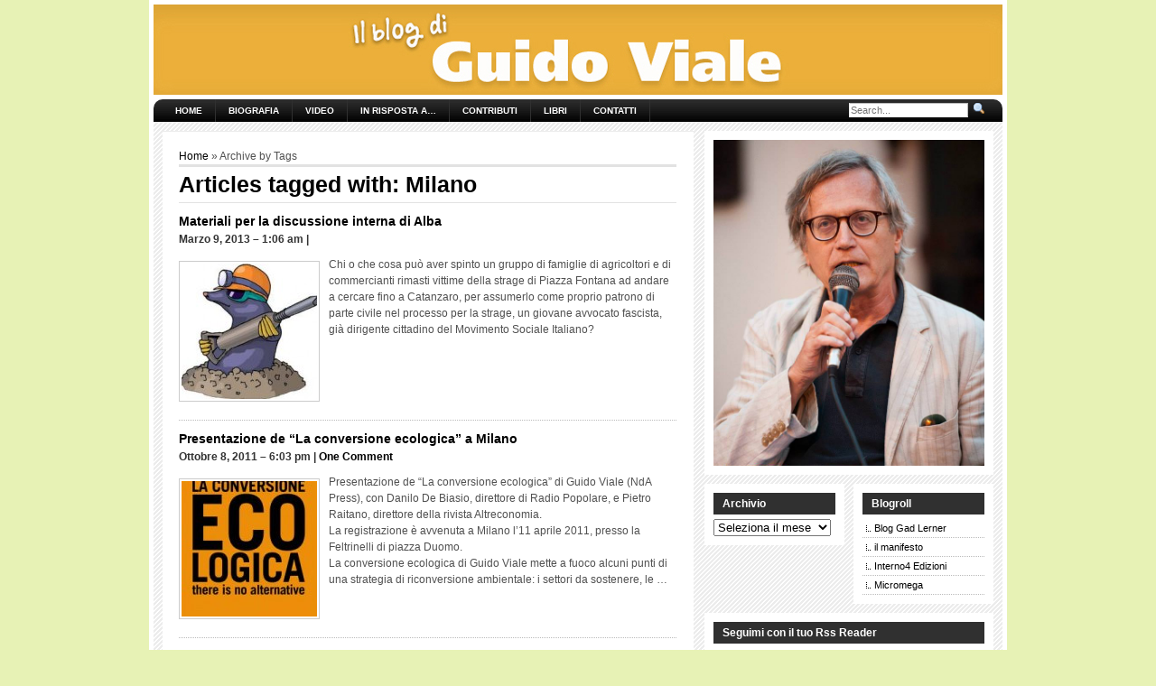

--- FILE ---
content_type: text/html; charset=UTF-8
request_url: https://www.guidoviale.it/tag/milano/
body_size: 9697
content:
<!DOCTYPE html>
<html xmlns="http://www.w3.org/1999/xhtml" lang="it-IT">
<head>
<meta http-equiv="Content-Type" content="text/html; charset=UTF-8" />
<title>Guido Viale - sito ufficiale | Tag Archive | Milano</title>

<meta http-equiv="Content-Type" content="text/html; charset=UTF-8" />
<meta name="robots" content="noindex, nofollow" />

<link rel="stylesheet" href="https://www.guidoviale.it/wp-content/themes/arthemia-premium/style.css" type="text/css" media="screen" />
<link rel="stylesheet" href="https://www.guidoviale.it/wp-content/themes/arthemia-premium/css/madmenu.css" type="text/css" media="screen" />

<!--[if lte IE 9]>
<style type="text/css">
a img {max-width:none}
#featured {height: 282px;
    overflow: hidden;}
.jcarousel-skin-arthemia .jcarousel-container-vertical {
    height: 257px;
    padding: 0;
    width: 310px;
}
.jcarousel-skin-arthemia .jcarousel-clip-vertical {
height: 237px;
width: 310px;
}
</style>
<![endif]-->
<meta name='robots' content='max-image-preview:large' />
	<style>img:is([sizes="auto" i], [sizes^="auto," i]) { contain-intrinsic-size: 3000px 1500px }</style>
	<link rel="alternate" type="application/rss+xml" title="Guido Viale - sito ufficiale &raquo; Milano Feed del tag" href="https://www.guidoviale.it/tag/milano/feed/" />
<script type="text/javascript">
/* <![CDATA[ */
window._wpemojiSettings = {"baseUrl":"https:\/\/s.w.org\/images\/core\/emoji\/16.0.1\/72x72\/","ext":".png","svgUrl":"https:\/\/s.w.org\/images\/core\/emoji\/16.0.1\/svg\/","svgExt":".svg","source":{"concatemoji":"https:\/\/www.guidoviale.it\/wp-includes\/js\/wp-emoji-release.min.js?ver=6.8.3"}};
/*! This file is auto-generated */
!function(s,n){var o,i,e;function c(e){try{var t={supportTests:e,timestamp:(new Date).valueOf()};sessionStorage.setItem(o,JSON.stringify(t))}catch(e){}}function p(e,t,n){e.clearRect(0,0,e.canvas.width,e.canvas.height),e.fillText(t,0,0);var t=new Uint32Array(e.getImageData(0,0,e.canvas.width,e.canvas.height).data),a=(e.clearRect(0,0,e.canvas.width,e.canvas.height),e.fillText(n,0,0),new Uint32Array(e.getImageData(0,0,e.canvas.width,e.canvas.height).data));return t.every(function(e,t){return e===a[t]})}function u(e,t){e.clearRect(0,0,e.canvas.width,e.canvas.height),e.fillText(t,0,0);for(var n=e.getImageData(16,16,1,1),a=0;a<n.data.length;a++)if(0!==n.data[a])return!1;return!0}function f(e,t,n,a){switch(t){case"flag":return n(e,"\ud83c\udff3\ufe0f\u200d\u26a7\ufe0f","\ud83c\udff3\ufe0f\u200b\u26a7\ufe0f")?!1:!n(e,"\ud83c\udde8\ud83c\uddf6","\ud83c\udde8\u200b\ud83c\uddf6")&&!n(e,"\ud83c\udff4\udb40\udc67\udb40\udc62\udb40\udc65\udb40\udc6e\udb40\udc67\udb40\udc7f","\ud83c\udff4\u200b\udb40\udc67\u200b\udb40\udc62\u200b\udb40\udc65\u200b\udb40\udc6e\u200b\udb40\udc67\u200b\udb40\udc7f");case"emoji":return!a(e,"\ud83e\udedf")}return!1}function g(e,t,n,a){var r="undefined"!=typeof WorkerGlobalScope&&self instanceof WorkerGlobalScope?new OffscreenCanvas(300,150):s.createElement("canvas"),o=r.getContext("2d",{willReadFrequently:!0}),i=(o.textBaseline="top",o.font="600 32px Arial",{});return e.forEach(function(e){i[e]=t(o,e,n,a)}),i}function t(e){var t=s.createElement("script");t.src=e,t.defer=!0,s.head.appendChild(t)}"undefined"!=typeof Promise&&(o="wpEmojiSettingsSupports",i=["flag","emoji"],n.supports={everything:!0,everythingExceptFlag:!0},e=new Promise(function(e){s.addEventListener("DOMContentLoaded",e,{once:!0})}),new Promise(function(t){var n=function(){try{var e=JSON.parse(sessionStorage.getItem(o));if("object"==typeof e&&"number"==typeof e.timestamp&&(new Date).valueOf()<e.timestamp+604800&&"object"==typeof e.supportTests)return e.supportTests}catch(e){}return null}();if(!n){if("undefined"!=typeof Worker&&"undefined"!=typeof OffscreenCanvas&&"undefined"!=typeof URL&&URL.createObjectURL&&"undefined"!=typeof Blob)try{var e="postMessage("+g.toString()+"("+[JSON.stringify(i),f.toString(),p.toString(),u.toString()].join(",")+"));",a=new Blob([e],{type:"text/javascript"}),r=new Worker(URL.createObjectURL(a),{name:"wpTestEmojiSupports"});return void(r.onmessage=function(e){c(n=e.data),r.terminate(),t(n)})}catch(e){}c(n=g(i,f,p,u))}t(n)}).then(function(e){for(var t in e)n.supports[t]=e[t],n.supports.everything=n.supports.everything&&n.supports[t],"flag"!==t&&(n.supports.everythingExceptFlag=n.supports.everythingExceptFlag&&n.supports[t]);n.supports.everythingExceptFlag=n.supports.everythingExceptFlag&&!n.supports.flag,n.DOMReady=!1,n.readyCallback=function(){n.DOMReady=!0}}).then(function(){return e}).then(function(){var e;n.supports.everything||(n.readyCallback(),(e=n.source||{}).concatemoji?t(e.concatemoji):e.wpemoji&&e.twemoji&&(t(e.twemoji),t(e.wpemoji)))}))}((window,document),window._wpemojiSettings);
/* ]]> */
</script>
<style id='wp-emoji-styles-inline-css' type='text/css'>

	img.wp-smiley, img.emoji {
		display: inline !important;
		border: none !important;
		box-shadow: none !important;
		height: 1em !important;
		width: 1em !important;
		margin: 0 0.07em !important;
		vertical-align: -0.1em !important;
		background: none !important;
		padding: 0 !important;
	}
</style>
<link rel='stylesheet' id='wp-block-library-css' href='https://www.guidoviale.it/wp-includes/css/dist/block-library/style.min.css?ver=6.8.3' type='text/css' media='all' />
<style id='classic-theme-styles-inline-css' type='text/css'>
/*! This file is auto-generated */
.wp-block-button__link{color:#fff;background-color:#32373c;border-radius:9999px;box-shadow:none;text-decoration:none;padding:calc(.667em + 2px) calc(1.333em + 2px);font-size:1.125em}.wp-block-file__button{background:#32373c;color:#fff;text-decoration:none}
</style>
<style id='global-styles-inline-css' type='text/css'>
:root{--wp--preset--aspect-ratio--square: 1;--wp--preset--aspect-ratio--4-3: 4/3;--wp--preset--aspect-ratio--3-4: 3/4;--wp--preset--aspect-ratio--3-2: 3/2;--wp--preset--aspect-ratio--2-3: 2/3;--wp--preset--aspect-ratio--16-9: 16/9;--wp--preset--aspect-ratio--9-16: 9/16;--wp--preset--color--black: #000000;--wp--preset--color--cyan-bluish-gray: #abb8c3;--wp--preset--color--white: #ffffff;--wp--preset--color--pale-pink: #f78da7;--wp--preset--color--vivid-red: #cf2e2e;--wp--preset--color--luminous-vivid-orange: #ff6900;--wp--preset--color--luminous-vivid-amber: #fcb900;--wp--preset--color--light-green-cyan: #7bdcb5;--wp--preset--color--vivid-green-cyan: #00d084;--wp--preset--color--pale-cyan-blue: #8ed1fc;--wp--preset--color--vivid-cyan-blue: #0693e3;--wp--preset--color--vivid-purple: #9b51e0;--wp--preset--gradient--vivid-cyan-blue-to-vivid-purple: linear-gradient(135deg,rgba(6,147,227,1) 0%,rgb(155,81,224) 100%);--wp--preset--gradient--light-green-cyan-to-vivid-green-cyan: linear-gradient(135deg,rgb(122,220,180) 0%,rgb(0,208,130) 100%);--wp--preset--gradient--luminous-vivid-amber-to-luminous-vivid-orange: linear-gradient(135deg,rgba(252,185,0,1) 0%,rgba(255,105,0,1) 100%);--wp--preset--gradient--luminous-vivid-orange-to-vivid-red: linear-gradient(135deg,rgba(255,105,0,1) 0%,rgb(207,46,46) 100%);--wp--preset--gradient--very-light-gray-to-cyan-bluish-gray: linear-gradient(135deg,rgb(238,238,238) 0%,rgb(169,184,195) 100%);--wp--preset--gradient--cool-to-warm-spectrum: linear-gradient(135deg,rgb(74,234,220) 0%,rgb(151,120,209) 20%,rgb(207,42,186) 40%,rgb(238,44,130) 60%,rgb(251,105,98) 80%,rgb(254,248,76) 100%);--wp--preset--gradient--blush-light-purple: linear-gradient(135deg,rgb(255,206,236) 0%,rgb(152,150,240) 100%);--wp--preset--gradient--blush-bordeaux: linear-gradient(135deg,rgb(254,205,165) 0%,rgb(254,45,45) 50%,rgb(107,0,62) 100%);--wp--preset--gradient--luminous-dusk: linear-gradient(135deg,rgb(255,203,112) 0%,rgb(199,81,192) 50%,rgb(65,88,208) 100%);--wp--preset--gradient--pale-ocean: linear-gradient(135deg,rgb(255,245,203) 0%,rgb(182,227,212) 50%,rgb(51,167,181) 100%);--wp--preset--gradient--electric-grass: linear-gradient(135deg,rgb(202,248,128) 0%,rgb(113,206,126) 100%);--wp--preset--gradient--midnight: linear-gradient(135deg,rgb(2,3,129) 0%,rgb(40,116,252) 100%);--wp--preset--font-size--small: 13px;--wp--preset--font-size--medium: 20px;--wp--preset--font-size--large: 36px;--wp--preset--font-size--x-large: 42px;--wp--preset--spacing--20: 0.44rem;--wp--preset--spacing--30: 0.67rem;--wp--preset--spacing--40: 1rem;--wp--preset--spacing--50: 1.5rem;--wp--preset--spacing--60: 2.25rem;--wp--preset--spacing--70: 3.38rem;--wp--preset--spacing--80: 5.06rem;--wp--preset--shadow--natural: 6px 6px 9px rgba(0, 0, 0, 0.2);--wp--preset--shadow--deep: 12px 12px 50px rgba(0, 0, 0, 0.4);--wp--preset--shadow--sharp: 6px 6px 0px rgba(0, 0, 0, 0.2);--wp--preset--shadow--outlined: 6px 6px 0px -3px rgba(255, 255, 255, 1), 6px 6px rgba(0, 0, 0, 1);--wp--preset--shadow--crisp: 6px 6px 0px rgba(0, 0, 0, 1);}:where(.is-layout-flex){gap: 0.5em;}:where(.is-layout-grid){gap: 0.5em;}body .is-layout-flex{display: flex;}.is-layout-flex{flex-wrap: wrap;align-items: center;}.is-layout-flex > :is(*, div){margin: 0;}body .is-layout-grid{display: grid;}.is-layout-grid > :is(*, div){margin: 0;}:where(.wp-block-columns.is-layout-flex){gap: 2em;}:where(.wp-block-columns.is-layout-grid){gap: 2em;}:where(.wp-block-post-template.is-layout-flex){gap: 1.25em;}:where(.wp-block-post-template.is-layout-grid){gap: 1.25em;}.has-black-color{color: var(--wp--preset--color--black) !important;}.has-cyan-bluish-gray-color{color: var(--wp--preset--color--cyan-bluish-gray) !important;}.has-white-color{color: var(--wp--preset--color--white) !important;}.has-pale-pink-color{color: var(--wp--preset--color--pale-pink) !important;}.has-vivid-red-color{color: var(--wp--preset--color--vivid-red) !important;}.has-luminous-vivid-orange-color{color: var(--wp--preset--color--luminous-vivid-orange) !important;}.has-luminous-vivid-amber-color{color: var(--wp--preset--color--luminous-vivid-amber) !important;}.has-light-green-cyan-color{color: var(--wp--preset--color--light-green-cyan) !important;}.has-vivid-green-cyan-color{color: var(--wp--preset--color--vivid-green-cyan) !important;}.has-pale-cyan-blue-color{color: var(--wp--preset--color--pale-cyan-blue) !important;}.has-vivid-cyan-blue-color{color: var(--wp--preset--color--vivid-cyan-blue) !important;}.has-vivid-purple-color{color: var(--wp--preset--color--vivid-purple) !important;}.has-black-background-color{background-color: var(--wp--preset--color--black) !important;}.has-cyan-bluish-gray-background-color{background-color: var(--wp--preset--color--cyan-bluish-gray) !important;}.has-white-background-color{background-color: var(--wp--preset--color--white) !important;}.has-pale-pink-background-color{background-color: var(--wp--preset--color--pale-pink) !important;}.has-vivid-red-background-color{background-color: var(--wp--preset--color--vivid-red) !important;}.has-luminous-vivid-orange-background-color{background-color: var(--wp--preset--color--luminous-vivid-orange) !important;}.has-luminous-vivid-amber-background-color{background-color: var(--wp--preset--color--luminous-vivid-amber) !important;}.has-light-green-cyan-background-color{background-color: var(--wp--preset--color--light-green-cyan) !important;}.has-vivid-green-cyan-background-color{background-color: var(--wp--preset--color--vivid-green-cyan) !important;}.has-pale-cyan-blue-background-color{background-color: var(--wp--preset--color--pale-cyan-blue) !important;}.has-vivid-cyan-blue-background-color{background-color: var(--wp--preset--color--vivid-cyan-blue) !important;}.has-vivid-purple-background-color{background-color: var(--wp--preset--color--vivid-purple) !important;}.has-black-border-color{border-color: var(--wp--preset--color--black) !important;}.has-cyan-bluish-gray-border-color{border-color: var(--wp--preset--color--cyan-bluish-gray) !important;}.has-white-border-color{border-color: var(--wp--preset--color--white) !important;}.has-pale-pink-border-color{border-color: var(--wp--preset--color--pale-pink) !important;}.has-vivid-red-border-color{border-color: var(--wp--preset--color--vivid-red) !important;}.has-luminous-vivid-orange-border-color{border-color: var(--wp--preset--color--luminous-vivid-orange) !important;}.has-luminous-vivid-amber-border-color{border-color: var(--wp--preset--color--luminous-vivid-amber) !important;}.has-light-green-cyan-border-color{border-color: var(--wp--preset--color--light-green-cyan) !important;}.has-vivid-green-cyan-border-color{border-color: var(--wp--preset--color--vivid-green-cyan) !important;}.has-pale-cyan-blue-border-color{border-color: var(--wp--preset--color--pale-cyan-blue) !important;}.has-vivid-cyan-blue-border-color{border-color: var(--wp--preset--color--vivid-cyan-blue) !important;}.has-vivid-purple-border-color{border-color: var(--wp--preset--color--vivid-purple) !important;}.has-vivid-cyan-blue-to-vivid-purple-gradient-background{background: var(--wp--preset--gradient--vivid-cyan-blue-to-vivid-purple) !important;}.has-light-green-cyan-to-vivid-green-cyan-gradient-background{background: var(--wp--preset--gradient--light-green-cyan-to-vivid-green-cyan) !important;}.has-luminous-vivid-amber-to-luminous-vivid-orange-gradient-background{background: var(--wp--preset--gradient--luminous-vivid-amber-to-luminous-vivid-orange) !important;}.has-luminous-vivid-orange-to-vivid-red-gradient-background{background: var(--wp--preset--gradient--luminous-vivid-orange-to-vivid-red) !important;}.has-very-light-gray-to-cyan-bluish-gray-gradient-background{background: var(--wp--preset--gradient--very-light-gray-to-cyan-bluish-gray) !important;}.has-cool-to-warm-spectrum-gradient-background{background: var(--wp--preset--gradient--cool-to-warm-spectrum) !important;}.has-blush-light-purple-gradient-background{background: var(--wp--preset--gradient--blush-light-purple) !important;}.has-blush-bordeaux-gradient-background{background: var(--wp--preset--gradient--blush-bordeaux) !important;}.has-luminous-dusk-gradient-background{background: var(--wp--preset--gradient--luminous-dusk) !important;}.has-pale-ocean-gradient-background{background: var(--wp--preset--gradient--pale-ocean) !important;}.has-electric-grass-gradient-background{background: var(--wp--preset--gradient--electric-grass) !important;}.has-midnight-gradient-background{background: var(--wp--preset--gradient--midnight) !important;}.has-small-font-size{font-size: var(--wp--preset--font-size--small) !important;}.has-medium-font-size{font-size: var(--wp--preset--font-size--medium) !important;}.has-large-font-size{font-size: var(--wp--preset--font-size--large) !important;}.has-x-large-font-size{font-size: var(--wp--preset--font-size--x-large) !important;}
:where(.wp-block-post-template.is-layout-flex){gap: 1.25em;}:where(.wp-block-post-template.is-layout-grid){gap: 1.25em;}
:where(.wp-block-columns.is-layout-flex){gap: 2em;}:where(.wp-block-columns.is-layout-grid){gap: 2em;}
:root :where(.wp-block-pullquote){font-size: 1.5em;line-height: 1.6;}
</style>
<script type="text/javascript" src="https://www.guidoviale.it/wp-includes/js/jquery/jquery.min.js?ver=3.7.1" id="jquery-core-js"></script>
<script type="text/javascript" src="https://www.guidoviale.it/wp-includes/js/jquery/jquery-migrate.min.js?ver=3.4.1" id="jquery-migrate-js"></script>
<script type="text/javascript" src="https://www.guidoviale.it/wp-content/themes/arthemia-premium/includes/js/jquery.sooperfish.js?ver=6.8.3" id="jquery.sooperfish-js"></script>
<script type="text/javascript" src="https://www.guidoviale.it/wp-content/themes/arthemia-premium/includes/js/jquery.prettyPhoto.js?ver=6.8.3" id="prettyphoto-js"></script>
<script type="text/javascript" src="https://www.guidoviale.it/wp-content/themes/arthemia-premium/includes/js/arthemia.js?ver=6.8.3" id="arthemia-js"></script>
<script type="text/javascript" id="jquery.custom-js-extra">
/* <![CDATA[ */
var options = {"baseurl":"https:\/\/www.guidoviale.it"};
/* ]]> */
</script>
<script type="text/javascript" src="https://www.guidoviale.it/wp-content/themes/arthemia-premium/includes/js/js.js" id="jquery.custom-js"></script>
<link rel="https://api.w.org/" href="https://www.guidoviale.it/wp-json/" /><link rel="alternate" title="JSON" type="application/json" href="https://www.guidoviale.it/wp-json/wp/v2/tags/12" /><link rel="EditURI" type="application/rsd+xml" title="RSD" href="https://www.guidoviale.it/xmlrpc.php?rsd" />
<meta name="generator" content="WordPress 6.8.3" />

<!-- Theme version -->
<meta name="generator" content="Arthemia " />
<meta name="generator" content="CoLabsFramework 1.3.2" />
<!-- Alt Stylesheet -->
<link href="https://www.guidoviale.it/wp-content/themes/arthemia-premium/styles/rainbow.css" rel="stylesheet" type="text/css" />

<!-- Custom Favicon -->
<link rel="shortcut icon" href="https://www.guidoviale.it/wp-content/uploads/2012/05/g-fav.png"/>

<!-- CoLabs Shortcodes CSS -->
<link href="https://www.guidoviale.it/wp-content/themes/arthemia-premium/functions/css/shortcodes.css" rel="stylesheet" type="text/css" />

<!-- Custom Stylesheet -->
<link href="https://www.guidoviale.it/wp-content/themes/arthemia-premium/custom/custom.css" rel="stylesheet" type="text/css" />
    <link href="https://www.guidoviale.it/wp-content/themes/arthemia-premium/includes/css/prettyphoto/css/prettyPhoto.css" rel="stylesheet" type="text/css"/>
    <link href="https://www.guidoviale.it/wp-content/themes/arthemia-premium/includes/css/widget.css" rel="stylesheet" type="text/css"/>
	<link rel="alternate" type="application/rss+xml" title="RSS 2.0" href="https://www.guidoviale.it/feed/" />
	<link rel="alternate" type="text/xml" title="RSS .92" href="https://www.guidoviale.it/feed/rss/" />
	<link rel="alternate" type="application/atom+xml" title="Atom 0.3" href="https://www.guidoviale.it/feed/atom/" />
	<link rel="pingback" href="https://www.guidoviale.it/xmlrpc.php" />
    
        
<!--[if IE 6]>
    <script type="text/javascript" src="https://www.guidoviale.it/wp-content/themes/arthemia-premium/includes/js/pngfix.js"></script>

    <style type="text/css"> 
    body {
        behavior:url("https://www.guidoviale.it/wp-content/themes/arthemia-premium/scripts/csshover2.htc");
    }
    </style>
<![endif]-->
<style type="text/css" id="custom-background-css">
body.custom-background { background-color: #e7f2b5; }
</style>
			<style type="text/css" id="wp-custom-css">
			#tag_cloud-4 {display:none}		</style>
		<link rel="stylesheet" href="https://www.guidoviale.it/wp-content/themes/arthemia-premium/includes/css/responsive.css" type="text/css" />
<meta name="viewport" content="width=device-width, initial-scale=1"/>

<script type="text/javascript">
var disqus_developer = 1; 
</script>

<!--[if IE 7]>
	<style type="text/css">
		.clearfloat { display:inline-block; }
		.categorybar { width:17.7% }
		#tabs ul.colabsTabs li { float:left }
		#tabs ul.colabsTabs { overflow:hidden }
	</style>
<![endif]-->
</head>

<body class="archive tag tag-milano tag-12 custom-background wp-theme-arthemia-premium chrome">

<div class="container">

<div id="head" class="clearfloat">
	<div id="logo" class="left">
	        <a href="https://www.guidoviale.it"><img src="https://www.guidoviale.it/wp-content/uploads/2012/05/vialissimo.jpg" alt=""  /></a>
		</div>
    
	<div class="right">
		</div>
</div><!--/#head-->

<div id="navbar-wrapper">
	<div id="navbar" class="clearfloat">
		<div id="madmenu">
			<div id="page-wrapper">
			     	<div class="menu-menu-viale-1-container"><ul id="menu-menu-viale-1" class="menu"><li class="home"><a href="https://www.guidoviale.it/">Home</a></li><li id="menu-item-26" class="menu-item menu-item-type-post_type menu-item-object-page menu-item-26"><a href="https://www.guidoviale.it/sample-page/">Biografia</a></li>
<li id="menu-item-24" class="menu-item menu-item-type-taxonomy menu-item-object-category menu-item-24"><a href="https://www.guidoviale.it/category/video-guido-viale/">Video</a></li>
<li id="menu-item-27" class="menu-item menu-item-type-taxonomy menu-item-object-category menu-item-27"><a href="https://www.guidoviale.it/category/in-risposta-a/">In risposta a&#8230;</a></li>
<li id="menu-item-31" class="menu-item menu-item-type-taxonomy menu-item-object-category menu-item-31"><a href="https://www.guidoviale.it/category/contributi-guido-viale/">Contributi</a></li>
<li id="menu-item-298" class="menu-item menu-item-type-post_type menu-item-object-page menu-item-298"><a href="https://www.guidoviale.it/libri/">Libri</a></li>
<li id="menu-item-25" class="menu-item menu-item-type-post_type menu-item-object-page menu-item-25"><a href="https://www.guidoviale.it/contatti/">Contatti</a></li>
</ul></div>							</div>
        	<div id="search-wrapper">
				
<div id="search">
<form method="get" id="searchform" action="https://www.guidoviale.it" >

<input type="text" value="" name="s" id="s" class="field" placeholder="Search..."/>

<input type="image" src="https://www.guidoviale.it/wp-content/themes/arthemia-premium/images/loupe.gif" style="width:15px; height:14px;" alt="Search"/>

</form>

</div><!--/#search-->			</div>
		</div> 
	</div><!--/#navbar-->
    
</div><!--/#navbar-wrapper-->
    		    
		<div id="page" class="clearfloat">
    <div id="inner">
	<div id="content" class="archive left">
	
		
 	  
 	  <span id="map"><a href="https://www.guidoviale.it/">Home</a> &raquo; Archive by Tags</span><h2 class="title">Articles tagged with:  Milano</h2>

 	  
	<div class="clearfloat">
    		
    	<div id="post-695" class="tanbox left">
	<h3 class="title"><a href="https://www.guidoviale.it/matertiali-per-la-discussione-interna-di-alba/" rel="bookmark" title="Materiali per la discussione interna di Alba">Materiali per la discussione interna di Alba</a></h3>
        <div class="meta">
		       <span>Marzo 9, 2013 &#8211; 1:06 am</span>
	           |        	   <span><a href="https://www.guidoviale.it/matertiali-per-la-discussione-interna-di-alba/#respond"></a></span>
           </div><!--/.meta-->
            <a class="thumb left" rel="prettyPhoto[695]" href="https://www.guidoviale.it/wp-content/uploads/2013/03/talpa-con-trapano.jpg">
			<img src="https://www.guidoviale.it/wp-content/uploads/2013/03/talpa-con-trapano-150x150.jpg" alt=""  width="150"  height="150"  class="colabs-image" />			</a>
			<p>Chi o che cosa può aver spinto un gruppo di famiglie di agricoltori e di commercianti rimasti vittime della strage di Piazza Fontana ad andare a cercare fino a Catanzaro, per assumerlo come proprio patrono di parte civile nel processo per la strage, un giovane avvocato fascista, già dirigente cittadino del Movimento Sociale Italiano? </p>
	</div><!--/.tanbox-->	
		
    	<div id="post-10" class="tanbox left">
	<h3 class="title"><a href="https://www.guidoviale.it/presentazione-de-la-conversione-ecologica-a-milano/" rel="bookmark" title="Presentazione de &#8220;La conversione ecologica&#8221; a Milano">Presentazione de &#8220;La conversione ecologica&#8221; a Milano</a></h3>
        <div class="meta">
		       <span>Ottobre 8, 2011 &#8211; 6:03 pm</span>
	           |        	   <span><a href="https://www.guidoviale.it/presentazione-de-la-conversione-ecologica-a-milano/#comments">One Comment</a></span>
           </div><!--/.meta-->
            <a class="thumb left" rel="prettyPhoto[10]" href="https://www.guidoviale.it/wp-content/uploads/2011/10/conversione-ecologica-ok.jpg">
			<img src="https://www.guidoviale.it/wp-content/uploads/2011/10/conversione-ecologica-ok-150x150.jpg" alt=""  width="150"  height="150"  class="colabs-image" />			</a>
			<p>Presentazione de &#8220;La conversione ecologica&#8221; di Guido Viale (NdA Press), con Danilo De Biasio, direttore di Radio Popolare, e Pietro Raitano, direttore della rivista Altreconomia.<br />
La registrazione è avvenuta a Milano l&#8217;11 aprile 2011, presso la Feltrinelli di piazza Duomo.<br />
La conversione ecologica di Guido Viale mette a fuoco alcuni punti di una strategia di riconversione ambientale: i settori da sostenere, le &#8230;</p>
	</div><!--/.tanbox-->	
		</div><!--/.clearfloat-->

	<div id="navigation">
		</div>
	
	
	</div><!--/#content-->


<div id="sidebar" class="right">

<div id="sidebar-top"> 
	<div id="text-6" class="widget_text sidebar-background">			<div class="textwidget"><img class="size-full wp-image-918" src="https://www.guidoviale.it/wp-content/uploads/2014/03/via2.jpg" width="514" height="723" /></div>
		</div></div>


<div id="sidebar-middle" class="clearfloat"> 
	<div id="sidebar-left">
	<div id="archives-3" class="widget_archive sidebar-left-background"><h3>Archivio</h3>		<label class="screen-reader-text" for="archives-dropdown-3">Archivio</label>
		<select id="archives-dropdown-3" name="archive-dropdown">
			
			<option value="">Seleziona il mese</option>
				<option value='https://www.guidoviale.it/2026/01/'> Gennaio 2026 </option>
	<option value='https://www.guidoviale.it/2025/12/'> Dicembre 2025 </option>
	<option value='https://www.guidoviale.it/2025/11/'> Novembre 2025 </option>
	<option value='https://www.guidoviale.it/2025/10/'> Ottobre 2025 </option>
	<option value='https://www.guidoviale.it/2025/09/'> Settembre 2025 </option>
	<option value='https://www.guidoviale.it/2025/06/'> Giugno 2025 </option>
	<option value='https://www.guidoviale.it/2025/05/'> Maggio 2025 </option>
	<option value='https://www.guidoviale.it/2025/04/'> Aprile 2025 </option>
	<option value='https://www.guidoviale.it/2025/03/'> Marzo 2025 </option>
	<option value='https://www.guidoviale.it/2025/02/'> Febbraio 2025 </option>
	<option value='https://www.guidoviale.it/2024/12/'> Dicembre 2024 </option>
	<option value='https://www.guidoviale.it/2024/11/'> Novembre 2024 </option>
	<option value='https://www.guidoviale.it/2024/10/'> Ottobre 2024 </option>
	<option value='https://www.guidoviale.it/2024/07/'> Luglio 2024 </option>
	<option value='https://www.guidoviale.it/2024/04/'> Aprile 2024 </option>
	<option value='https://www.guidoviale.it/2024/03/'> Marzo 2024 </option>
	<option value='https://www.guidoviale.it/2023/12/'> Dicembre 2023 </option>
	<option value='https://www.guidoviale.it/2023/11/'> Novembre 2023 </option>
	<option value='https://www.guidoviale.it/2023/10/'> Ottobre 2023 </option>
	<option value='https://www.guidoviale.it/2023/09/'> Settembre 2023 </option>
	<option value='https://www.guidoviale.it/2023/08/'> Agosto 2023 </option>
	<option value='https://www.guidoviale.it/2023/07/'> Luglio 2023 </option>
	<option value='https://www.guidoviale.it/2023/06/'> Giugno 2023 </option>
	<option value='https://www.guidoviale.it/2023/05/'> Maggio 2023 </option>
	<option value='https://www.guidoviale.it/2023/03/'> Marzo 2023 </option>
	<option value='https://www.guidoviale.it/2023/01/'> Gennaio 2023 </option>
	<option value='https://www.guidoviale.it/2022/12/'> Dicembre 2022 </option>
	<option value='https://www.guidoviale.it/2022/11/'> Novembre 2022 </option>
	<option value='https://www.guidoviale.it/2022/10/'> Ottobre 2022 </option>
	<option value='https://www.guidoviale.it/2022/08/'> Agosto 2022 </option>
	<option value='https://www.guidoviale.it/2022/07/'> Luglio 2022 </option>
	<option value='https://www.guidoviale.it/2022/06/'> Giugno 2022 </option>
	<option value='https://www.guidoviale.it/2022/04/'> Aprile 2022 </option>
	<option value='https://www.guidoviale.it/2022/03/'> Marzo 2022 </option>
	<option value='https://www.guidoviale.it/2022/02/'> Febbraio 2022 </option>
	<option value='https://www.guidoviale.it/2022/01/'> Gennaio 2022 </option>
	<option value='https://www.guidoviale.it/2021/12/'> Dicembre 2021 </option>
	<option value='https://www.guidoviale.it/2021/11/'> Novembre 2021 </option>
	<option value='https://www.guidoviale.it/2021/10/'> Ottobre 2021 </option>
	<option value='https://www.guidoviale.it/2021/09/'> Settembre 2021 </option>
	<option value='https://www.guidoviale.it/2021/08/'> Agosto 2021 </option>
	<option value='https://www.guidoviale.it/2021/07/'> Luglio 2021 </option>
	<option value='https://www.guidoviale.it/2021/05/'> Maggio 2021 </option>
	<option value='https://www.guidoviale.it/2021/04/'> Aprile 2021 </option>
	<option value='https://www.guidoviale.it/2021/03/'> Marzo 2021 </option>
	<option value='https://www.guidoviale.it/2021/02/'> Febbraio 2021 </option>
	<option value='https://www.guidoviale.it/2020/10/'> Ottobre 2020 </option>
	<option value='https://www.guidoviale.it/2020/08/'> Agosto 2020 </option>
	<option value='https://www.guidoviale.it/2020/06/'> Giugno 2020 </option>
	<option value='https://www.guidoviale.it/2020/05/'> Maggio 2020 </option>
	<option value='https://www.guidoviale.it/2020/04/'> Aprile 2020 </option>
	<option value='https://www.guidoviale.it/2020/03/'> Marzo 2020 </option>
	<option value='https://www.guidoviale.it/2020/02/'> Febbraio 2020 </option>
	<option value='https://www.guidoviale.it/2020/01/'> Gennaio 2020 </option>
	<option value='https://www.guidoviale.it/2019/12/'> Dicembre 2019 </option>
	<option value='https://www.guidoviale.it/2019/11/'> Novembre 2019 </option>
	<option value='https://www.guidoviale.it/2019/10/'> Ottobre 2019 </option>
	<option value='https://www.guidoviale.it/2019/09/'> Settembre 2019 </option>
	<option value='https://www.guidoviale.it/2019/08/'> Agosto 2019 </option>
	<option value='https://www.guidoviale.it/2019/07/'> Luglio 2019 </option>
	<option value='https://www.guidoviale.it/2019/06/'> Giugno 2019 </option>
	<option value='https://www.guidoviale.it/2019/05/'> Maggio 2019 </option>
	<option value='https://www.guidoviale.it/2019/04/'> Aprile 2019 </option>
	<option value='https://www.guidoviale.it/2019/03/'> Marzo 2019 </option>
	<option value='https://www.guidoviale.it/2019/01/'> Gennaio 2019 </option>
	<option value='https://www.guidoviale.it/2018/12/'> Dicembre 2018 </option>
	<option value='https://www.guidoviale.it/2018/11/'> Novembre 2018 </option>
	<option value='https://www.guidoviale.it/2018/10/'> Ottobre 2018 </option>
	<option value='https://www.guidoviale.it/2018/08/'> Agosto 2018 </option>
	<option value='https://www.guidoviale.it/2018/07/'> Luglio 2018 </option>
	<option value='https://www.guidoviale.it/2018/06/'> Giugno 2018 </option>
	<option value='https://www.guidoviale.it/2018/04/'> Aprile 2018 </option>
	<option value='https://www.guidoviale.it/2018/02/'> Febbraio 2018 </option>
	<option value='https://www.guidoviale.it/2018/01/'> Gennaio 2018 </option>
	<option value='https://www.guidoviale.it/2017/12/'> Dicembre 2017 </option>
	<option value='https://www.guidoviale.it/2017/11/'> Novembre 2017 </option>
	<option value='https://www.guidoviale.it/2017/10/'> Ottobre 2017 </option>
	<option value='https://www.guidoviale.it/2017/09/'> Settembre 2017 </option>
	<option value='https://www.guidoviale.it/2017/08/'> Agosto 2017 </option>
	<option value='https://www.guidoviale.it/2017/07/'> Luglio 2017 </option>
	<option value='https://www.guidoviale.it/2017/06/'> Giugno 2017 </option>
	<option value='https://www.guidoviale.it/2017/05/'> Maggio 2017 </option>
	<option value='https://www.guidoviale.it/2017/03/'> Marzo 2017 </option>
	<option value='https://www.guidoviale.it/2017/02/'> Febbraio 2017 </option>
	<option value='https://www.guidoviale.it/2017/01/'> Gennaio 2017 </option>
	<option value='https://www.guidoviale.it/2016/12/'> Dicembre 2016 </option>
	<option value='https://www.guidoviale.it/2016/11/'> Novembre 2016 </option>
	<option value='https://www.guidoviale.it/2016/09/'> Settembre 2016 </option>
	<option value='https://www.guidoviale.it/2016/08/'> Agosto 2016 </option>
	<option value='https://www.guidoviale.it/2016/06/'> Giugno 2016 </option>
	<option value='https://www.guidoviale.it/2016/05/'> Maggio 2016 </option>
	<option value='https://www.guidoviale.it/2016/04/'> Aprile 2016 </option>
	<option value='https://www.guidoviale.it/2016/03/'> Marzo 2016 </option>
	<option value='https://www.guidoviale.it/2016/02/'> Febbraio 2016 </option>
	<option value='https://www.guidoviale.it/2016/01/'> Gennaio 2016 </option>
	<option value='https://www.guidoviale.it/2015/09/'> Settembre 2015 </option>
	<option value='https://www.guidoviale.it/2015/08/'> Agosto 2015 </option>
	<option value='https://www.guidoviale.it/2015/07/'> Luglio 2015 </option>
	<option value='https://www.guidoviale.it/2015/06/'> Giugno 2015 </option>
	<option value='https://www.guidoviale.it/2015/05/'> Maggio 2015 </option>
	<option value='https://www.guidoviale.it/2015/04/'> Aprile 2015 </option>
	<option value='https://www.guidoviale.it/2015/03/'> Marzo 2015 </option>
	<option value='https://www.guidoviale.it/2015/02/'> Febbraio 2015 </option>
	<option value='https://www.guidoviale.it/2015/01/'> Gennaio 2015 </option>
	<option value='https://www.guidoviale.it/2014/12/'> Dicembre 2014 </option>
	<option value='https://www.guidoviale.it/2014/11/'> Novembre 2014 </option>
	<option value='https://www.guidoviale.it/2014/10/'> Ottobre 2014 </option>
	<option value='https://www.guidoviale.it/2014/09/'> Settembre 2014 </option>
	<option value='https://www.guidoviale.it/2014/08/'> Agosto 2014 </option>
	<option value='https://www.guidoviale.it/2014/07/'> Luglio 2014 </option>
	<option value='https://www.guidoviale.it/2014/06/'> Giugno 2014 </option>
	<option value='https://www.guidoviale.it/2014/05/'> Maggio 2014 </option>
	<option value='https://www.guidoviale.it/2014/04/'> Aprile 2014 </option>
	<option value='https://www.guidoviale.it/2014/03/'> Marzo 2014 </option>
	<option value='https://www.guidoviale.it/2014/02/'> Febbraio 2014 </option>
	<option value='https://www.guidoviale.it/2014/01/'> Gennaio 2014 </option>
	<option value='https://www.guidoviale.it/2013/12/'> Dicembre 2013 </option>
	<option value='https://www.guidoviale.it/2013/11/'> Novembre 2013 </option>
	<option value='https://www.guidoviale.it/2013/10/'> Ottobre 2013 </option>
	<option value='https://www.guidoviale.it/2013/09/'> Settembre 2013 </option>
	<option value='https://www.guidoviale.it/2013/08/'> Agosto 2013 </option>
	<option value='https://www.guidoviale.it/2013/07/'> Luglio 2013 </option>
	<option value='https://www.guidoviale.it/2013/06/'> Giugno 2013 </option>
	<option value='https://www.guidoviale.it/2013/05/'> Maggio 2013 </option>
	<option value='https://www.guidoviale.it/2013/04/'> Aprile 2013 </option>
	<option value='https://www.guidoviale.it/2013/03/'> Marzo 2013 </option>
	<option value='https://www.guidoviale.it/2013/01/'> Gennaio 2013 </option>
	<option value='https://www.guidoviale.it/2012/12/'> Dicembre 2012 </option>
	<option value='https://www.guidoviale.it/2012/11/'> Novembre 2012 </option>
	<option value='https://www.guidoviale.it/2012/10/'> Ottobre 2012 </option>
	<option value='https://www.guidoviale.it/2012/09/'> Settembre 2012 </option>
	<option value='https://www.guidoviale.it/2012/08/'> Agosto 2012 </option>
	<option value='https://www.guidoviale.it/2012/07/'> Luglio 2012 </option>
	<option value='https://www.guidoviale.it/2012/06/'> Giugno 2012 </option>
	<option value='https://www.guidoviale.it/2012/05/'> Maggio 2012 </option>
	<option value='https://www.guidoviale.it/2012/04/'> Aprile 2012 </option>
	<option value='https://www.guidoviale.it/2012/03/'> Marzo 2012 </option>
	<option value='https://www.guidoviale.it/2012/02/'> Febbraio 2012 </option>
	<option value='https://www.guidoviale.it/2012/01/'> Gennaio 2012 </option>
	<option value='https://www.guidoviale.it/2011/12/'> Dicembre 2011 </option>
	<option value='https://www.guidoviale.it/2011/11/'> Novembre 2011 </option>
	<option value='https://www.guidoviale.it/2011/10/'> Ottobre 2011 </option>

		</select>

			<script type="text/javascript">
/* <![CDATA[ */

(function() {
	var dropdown = document.getElementById( "archives-dropdown-3" );
	function onSelectChange() {
		if ( dropdown.options[ dropdown.selectedIndex ].value !== '' ) {
			document.location.href = this.options[ this.selectedIndex ].value;
		}
	}
	dropdown.onchange = onSelectChange;
})();

/* ]]> */
</script>
</div> 
	</div><!--/#sidebar-left-->

	<div id="sidebar-right">
	<div id="linkcat-2" class="widget_links sidebar-right-background"><h3>Blogroll</h3>
	<ul class='xoxo blogroll'>
<li><a href="http://www.gadlerner.it/">Blog Gad Lerner</a></li>
<li><a href="http://www.ilmanifesto.it/">il manifesto</a></li>
<li><a href="http://libri.goodfellas.it/catalogsearch/advanced/result/?publisher=Interno4+Edizioni" title="Il sito della mia casa editrice, Interno4 ">Interno4 Edizioni</a></li>
<li><a href="http://temi.repubblica.it/micromega-online/">Micromega</a></li>

	</ul>
</div>
	</div><!--/#sidebar-right-->

</div><!--/#sidebar-middle-->

<div id="sidebar-bottom"> 
	<div id="tag_cloud-4" class="widget_tag_cloud sidebar-background"><h3>Tag Cloud</h3><div class="tagcloud"><a href="https://www.guidoviale.it/tag/alba/" class="tag-cloud-link tag-link-66 tag-link-position-1" style="font-size: 10.825688073394pt;" aria-label="Alba (4 elementi)">Alba</a>
<a href="https://www.guidoviale.it/tag/ambientalismo/" class="tag-cloud-link tag-link-40 tag-link-position-2" style="font-size: 16.990825688073pt;" aria-label="Ambientalismo (14 elementi)">Ambientalismo</a>
<a href="https://www.guidoviale.it/tag/bce/" class="tag-cloud-link tag-link-46 tag-link-position-3" style="font-size: 14.036697247706pt;" aria-label="BCE (8 elementi)">BCE</a>
<a href="https://www.guidoviale.it/tag/beni-comuni/" class="tag-cloud-link tag-link-44 tag-link-position-4" style="font-size: 18.018348623853pt;" aria-label="Beni comuni (17 elementi)">Beni comuni</a>
<a href="https://www.guidoviale.it/tag/berlusconi/" class="tag-cloud-link tag-link-21 tag-link-position-5" style="font-size: 13.394495412844pt;" aria-label="Berlusconi (7 elementi)">Berlusconi</a>
<a href="https://www.guidoviale.it/tag/bertolaso/" class="tag-cloud-link tag-link-20 tag-link-position-6" style="font-size: 9.5412844036697pt;" aria-label="bertolaso (3 elementi)">bertolaso</a>
<a href="https://www.guidoviale.it/tag/campania/" class="tag-cloud-link tag-link-22 tag-link-position-7" style="font-size: 9.5412844036697pt;" aria-label="Campania (3 elementi)">Campania</a>
<a href="https://www.guidoviale.it/tag/corrado-clini/" class="tag-cloud-link tag-link-102 tag-link-position-8" style="font-size: 8pt;" aria-label="corrado clini (2 elementi)">corrado clini</a>
<a href="https://www.guidoviale.it/tag/crisi/" class="tag-cloud-link tag-link-93 tag-link-position-9" style="font-size: 8pt;" aria-label="crisi (2 elementi)">crisi</a>
<a href="https://www.guidoviale.it/tag/crisi-ambientale/" class="tag-cloud-link tag-link-19 tag-link-position-10" style="font-size: 22pt;" aria-label="crisi ambientale (36 elementi)">crisi ambientale</a>
<a href="https://www.guidoviale.it/tag/debito-pubblico/" class="tag-cloud-link tag-link-54 tag-link-position-11" style="font-size: 15.706422018349pt;" aria-label="Debito pubblico (11 elementi)">Debito pubblico</a>
<a href="https://www.guidoviale.it/tag/decrescita/" class="tag-cloud-link tag-link-53 tag-link-position-12" style="font-size: 10.825688073394pt;" aria-label="Decrescita (4 elementi)">Decrescita</a>
<a href="https://www.guidoviale.it/tag/diritto/" class="tag-cloud-link tag-link-37 tag-link-position-13" style="font-size: 12.752293577982pt;" aria-label="Diritto (6 elementi)">Diritto</a>
<a href="https://www.guidoviale.it/tag/elezioni-2013/" class="tag-cloud-link tag-link-68 tag-link-position-14" style="font-size: 15.192660550459pt;" aria-label="elezioni 2013 (10 elementi)">elezioni 2013</a>
<a href="https://www.guidoviale.it/tag/emergenza-rifiuti/" class="tag-cloud-link tag-link-23 tag-link-position-15" style="font-size: 13.394495412844pt;" aria-label="Emergenza rifiuti (7 elementi)">Emergenza rifiuti</a>
<a href="https://www.guidoviale.it/tag/europa/" class="tag-cloud-link tag-link-52 tag-link-position-16" style="font-size: 16.990825688073pt;" aria-label="europa (14 elementi)">europa</a>
<a href="https://www.guidoviale.it/tag/expo/" class="tag-cloud-link tag-link-115 tag-link-position-17" style="font-size: 9.5412844036697pt;" aria-label="expò (3 elementi)">expò</a>
<a href="https://www.guidoviale.it/tag/fabbrica-italia/" class="tag-cloud-link tag-link-28 tag-link-position-18" style="font-size: 10.825688073394pt;" aria-label="Fabbrica Italia (4 elementi)">Fabbrica Italia</a>
<a href="https://www.guidoviale.it/tag/fiat/" class="tag-cloud-link tag-link-24 tag-link-position-19" style="font-size: 17.633027522936pt;" aria-label="Fiat (16 elementi)">Fiat</a>
<a href="https://www.guidoviale.it/tag/gas/" class="tag-cloud-link tag-link-8 tag-link-position-20" style="font-size: 9.5412844036697pt;" aria-label="GAS (3 elementi)">GAS</a>
<a href="https://www.guidoviale.it/tag/globalizzazione/" class="tag-cloud-link tag-link-35 tag-link-position-21" style="font-size: 14.036697247706pt;" aria-label="globalizzazione (8 elementi)">globalizzazione</a>
<a href="https://www.guidoviale.it/tag/governo-monti/" class="tag-cloud-link tag-link-59 tag-link-position-22" style="font-size: 18.532110091743pt;" aria-label="Governo Monti (19 elementi)">Governo Monti</a>
<a href="https://www.guidoviale.it/tag/green-economy/" class="tag-cloud-link tag-link-30 tag-link-position-23" style="font-size: 15.192660550459pt;" aria-label="Green economy (10 elementi)">Green economy</a>
<a href="https://www.guidoviale.it/tag/ilva/" class="tag-cloud-link tag-link-64 tag-link-position-24" style="font-size: 11.853211009174pt;" aria-label="Ilva (5 elementi)">Ilva</a>
<a href="https://www.guidoviale.it/tag/industria-auto/" class="tag-cloud-link tag-link-18 tag-link-position-25" style="font-size: 15.192660550459pt;" aria-label="industria auto (10 elementi)">industria auto</a>
<a href="https://www.guidoviale.it/tag/langer/" class="tag-cloud-link tag-link-9 tag-link-position-26" style="font-size: 8pt;" aria-label="Langer (2 elementi)">Langer</a>
<a href="https://www.guidoviale.it/tag/liberismo/" class="tag-cloud-link tag-link-34 tag-link-position-27" style="font-size: 8pt;" aria-label="Liberismo (2 elementi)">Liberismo</a>
<a href="https://www.guidoviale.it/tag/marchionne/" class="tag-cloud-link tag-link-25 tag-link-position-28" style="font-size: 16.091743119266pt;" aria-label="Marchionne (12 elementi)">Marchionne</a>
<a href="https://www.guidoviale.it/tag/milano/" class="tag-cloud-link tag-link-12 tag-link-position-29" style="font-size: 8pt;" aria-label="Milano (2 elementi)">Milano</a>
<a href="https://www.guidoviale.it/tag/mirafiori/" class="tag-cloud-link tag-link-36 tag-link-position-30" style="font-size: 8pt;" aria-label="Mirafiori (2 elementi)">Mirafiori</a>
<a href="https://www.guidoviale.it/tag/movimenti-2/" class="tag-cloud-link tag-link-70 tag-link-position-31" style="font-size: 16.605504587156pt;" aria-label="movimenti (13 elementi)">movimenti</a>
<a href="https://www.guidoviale.it/tag/notav/" class="tag-cloud-link tag-link-58 tag-link-position-32" style="font-size: 13.394495412844pt;" aria-label="NoTav (7 elementi)">NoTav</a>
<a href="https://www.guidoviale.it/tag/occupy/" class="tag-cloud-link tag-link-50 tag-link-position-33" style="font-size: 11.853211009174pt;" aria-label="Occupy (5 elementi)">Occupy</a>
<a href="https://www.guidoviale.it/tag/pd/" class="tag-cloud-link tag-link-71 tag-link-position-34" style="font-size: 10.825688073394pt;" aria-label="pd (4 elementi)">pd</a>
<a href="https://www.guidoviale.it/tag/politica/" class="tag-cloud-link tag-link-69 tag-link-position-35" style="font-size: 15.192660550459pt;" aria-label="politica (10 elementi)">politica</a>
<a href="https://www.guidoviale.it/tag/pomigliano/" class="tag-cloud-link tag-link-26 tag-link-position-36" style="font-size: 10.825688073394pt;" aria-label="Pomigliano (4 elementi)">Pomigliano</a>
<a href="https://www.guidoviale.it/tag/precarieta/" class="tag-cloud-link tag-link-43 tag-link-position-37" style="font-size: 11.853211009174pt;" aria-label="Precarietà (5 elementi)">Precarietà</a>
<a href="https://www.guidoviale.it/tag/proteste-lavoratori/" class="tag-cloud-link tag-link-56 tag-link-position-38" style="font-size: 13.394495412844pt;" aria-label="proteste lavoratori (7 elementi)">proteste lavoratori</a>
<a href="https://www.guidoviale.it/tag/riciclo/" class="tag-cloud-link tag-link-81 tag-link-position-39" style="font-size: 9.5412844036697pt;" aria-label="Riciclo (3 elementi)">Riciclo</a>
<a href="https://www.guidoviale.it/tag/rinnovabili/" class="tag-cloud-link tag-link-29 tag-link-position-40" style="font-size: 15.192660550459pt;" aria-label="Rinnovabili (10 elementi)">Rinnovabili</a>
<a href="https://www.guidoviale.it/tag/salario/" class="tag-cloud-link tag-link-31 tag-link-position-41" style="font-size: 9.5412844036697pt;" aria-label="Salario (3 elementi)">Salario</a>
<a href="https://www.guidoviale.it/tag/sindacati/" class="tag-cloud-link tag-link-33 tag-link-position-42" style="font-size: 13.394495412844pt;" aria-label="sindacati (7 elementi)">sindacati</a>
<a href="https://www.guidoviale.it/tag/tav/" class="tag-cloud-link tag-link-57 tag-link-position-43" style="font-size: 9.5412844036697pt;" aria-label="Tav (3 elementi)">Tav</a>
<a href="https://www.guidoviale.it/tag/termini-imerese/" class="tag-cloud-link tag-link-27 tag-link-position-44" style="font-size: 8pt;" aria-label="Termini Imerese (2 elementi)">Termini Imerese</a>
<a href="https://www.guidoviale.it/tag/tsipras/" class="tag-cloud-link tag-link-125 tag-link-position-45" style="font-size: 11.853211009174pt;" aria-label="tsipras (5 elementi)">tsipras</a></div>
</div><div id="text-4" class="widget_text sidebar-background"><h3>Seguimi con il tuo Rss Reader</h3>			<div class="textwidget"><br><a href="http://feeds.feedburner.com/GuidoViale"><img src="https://www.guidoviale.it/wp-content/uploads/2011/11/RSS-guido-viale.png"></a></div>
		</div><div id="text-7" class="widget_text sidebar-background"><h3>Novità in libreria</h3>			<div class="textwidget"><a href="http://libri.goodfellas.it/dal-lavoro-alla-cura.html"><img src="https://www.guidoviale.it/wp-content/uploads/2021/05/lav_piccola.jpg"></a></div>
		</div></div><!--/#sidebar-bottom-->

</div><!--/#sidebar--></div>

</div><!--/#page-->

          
		<div id="gallery" class="clearfloat">
    		<div id="random">
    			<div id="random-wrapper" >
    				<h3>Random Posts</h3>
    				
					<span><a href="https://www.guidoviale.it/risposta-a-un-lettore-de-il-manifesto-il-futuro-e-gia-qui/" title="Risposta a un lettore de &#8220;il manifesto&#8221;: Il futuro è già qui"><img src="https://www.guidoviale.it/wp-content/uploads/2012/07/lira_euro-80x80.jpg" alt=""  width="80"  height="80"  class="colabs-image" /></a></span>                        
                </div><!--/#random-wrapper-->
                
				<div id="random-loader">
					<img src="https://www.guidoviale.it/wp-content/themes/arthemia-premium/images/ajax-loader.gif">
				</div>
            	<div id="refresh-wrapper" >
                    <div  class="more-refresh">
                        <a href="javascript:location.reload()" target="_self">(refresh random posts)</a>
					</div>
				</div>
			</div><!--/#random-->
    			
                <div id="video">
    
				        
      				<h3 class="cat_title"><a href="https://www.guidoviale.it/category/video-guido-viale/">Latest Video Post</a></h3>
        
        			                    		
					   	        			
                    	                        <div class="more" style="margin-top:5px;font-weight:bold; text-align:left;"><a href="https://www.guidoviale.it/intervento-di-guido-viale-allassemblea-la-via-maestra-roma-8-9-2013/" rel="bookmark">Intervento di Guido Viale all&#8217;assemblea La via maestra. Roma. 8.9.2013</a></div>
        
        			
        			
        
        		</div><!--/#video-->
          
			</div><!--/#gallery-->
		          
<div id="front-popular" class="clearfloat">

<div id="recentpost" class="clearfloat">

		<div id="recent-posts-5" class="widget_recent_entries">
		<h3>I post recenti</h3>
		<ul>
											<li>
					<a href="https://www.guidoviale.it/maschi-in-guerra/">Maschi in guerra</a>
									</li>
											<li>
					<a href="https://www.guidoviale.it/fare-la-guerra-ai-migranti-fa-male-a-tutti/">Fare la guerra ai migranti fa male a tutti</a>
									</li>
											<li>
					<a href="https://www.guidoviale.it/guerre-e-militarizzazione-il-tempo-di-agire-e-ora/">Guerre e militarizzazione, il tempo di agire è ora!</a>
									</li>
											<li>
					<a href="https://www.guidoviale.it/sesso-passioni-e-sentimenti-chi-educa-chi/">Sesso, passioni e sentimenti. Chi educa chi?</a>
									</li>
											<li>
					<a href="https://www.guidoviale.it/belem-un-elefante-nella-stanza/">Belém: un elefante nella stanza</a>
									</li>
											<li>
					<a href="https://www.guidoviale.it/gaza-e-il-clima/">Gaza e il clima</a>
									</li>
											<li>
					<a href="https://www.guidoviale.it/tutti-e-tutto-per-gaza/">Tutti e tutto per Gaza</a>
									</li>
											<li>
					<a href="https://www.guidoviale.it/il-fallimento-delle-politiche-verdi/">Il fallimento delle politiche verdi</a>
									</li>
											<li>
					<a href="https://www.guidoviale.it/e-adesso/">E adesso?</a>
									</li>
											<li>
					<a href="https://www.guidoviale.it/mezzo-mondo-come-gaza/">Mezzo mondo come Gaza?</a>
									</li>
											<li>
					<a href="https://www.guidoviale.it/quel-deserto-chiamato-pace/">Quel deserto chiamato pace</a>
									</li>
											<li>
					<a href="https://www.guidoviale.it/la-rivoluzione-di-francesco-la-cura-del-creato/">La rivoluzione di Francesco. La cura del creato</a>
									</li>
					</ul>

		</div></div> 		


<div id="recent_comments" class="clearfloat">
<div id="text-8" class="widget_text"><h3>Video archivio: Tsipras &#8211; Europa (La7)</h3>			<div class="textwidget"><iframe src="//www.youtube.com/embed/IVosYKWogh0" frameborder="0" allowfullscreen></iframe>
</div>
		</div><div id="custom_html-3" class="widget_text widget_custom_html"><div class="textwidget custom-html-widget"><br /><br /><br /><br /><br /><br /><br /><br /><br /><a href="https://www.studiolodesign.it" title="Sito Web sviluppato da Studiolo" style="color: #FFF;">Credits</a></div></div></div><!-- #recent_comments -->

</div>


<div id="footer"> 

    <div id="footer-left">
        Powered by <a href="http://wordpress.org/" target="_blank">WordPress</a> | <a href="https://www.guidoviale.it/feed/">Entries (RSS)</a> | <a href="https://www.guidoviale.it/comments/feed/" >Comments (RSS)</a> | Valid <a href="http://validator.w3.org/check?uri=http%3A%2F%2Fdemo.colorlabsproject.com%2Farthemia%2F" target="_blank">XHTML and CSS</a>
        </div>

   
<!-- 82 queries. 0,074 seconds. -->

</div><!-- #footer -->

</div><!-- .container -->

<script type="speculationrules">
{"prefetch":[{"source":"document","where":{"and":[{"href_matches":"\/*"},{"not":{"href_matches":["\/wp-*.php","\/wp-admin\/*","\/wp-content\/uploads\/*","\/wp-content\/*","\/wp-content\/plugins\/*","\/wp-content\/themes\/arthemia-premium\/*","\/*\\?(.+)"]}},{"not":{"selector_matches":"a[rel~=\"nofollow\"]"}},{"not":{"selector_matches":".no-prefetch, .no-prefetch a"}}]},"eagerness":"conservative"}]}
</script>
 

</body>
</html>

--- FILE ---
content_type: text/css
request_url: https://www.guidoviale.it/wp-content/themes/arthemia-premium/css/madmenu.css
body_size: 773
content:
#madmenu { 
	float:left; 
	padding: 0;
	margin: 0;
	clear:both;
	width:100%;
	font-weight:bold;
	text-transform:uppercase;
	font-size:10px;
	}

#madmenu ul {
	float:left; 
	padding: 0;
	margin: 0;
	list-style-type: none;
    z-index: 99999 !important;
	}

#madmenu li { 
	float: left;
	margin: 0;
	padding:0;
	border-right:1px solid #303030;
	}

#madmenu li:hover {
	background: #5b5b5b;
	}

#madmenu li a, #madmenu li a:visited { 
	margin:0;
	padding:7px 14px;
	color:#eeeeee;
	display:block;
	}

#madmenu li li { 
	float: none;
	margin: 0;
	padding:0;
	border-right:0px solid #303030;
	}

#madmenu li ul {
	display:none;
	position: absolute;
	width: 154px;
	left: -999em;
	padding:0;
	text-transform: none;

	}

#madmenu li ul ul { 
	margin: -26px 0 0 154px;
    z-index: 9991 !important;
	}

#madmenu li:hover ul ul, #madmenu li:hover ul ul ul, #madmenu li.sfhover ul ul, #madmenu li.sfhover ul ul ul {
	left: -999em;
	}

#madmenu li:hover ul, #madmenu li li:hover ul, #madmenu li li li:hover ul, #madmenu li.sfhover ul, #madmenu li li.sfhover ul, #madmenu li li li.sfhover ul { 
	/*display:block;
	left: auto;*/
	z-index:9999 !important;
	}


#madmenu a, #madmenu a:visited, #madmenu a:link {
	display: block;
	text-decoration:none;
	padding:7px 14px;
	margin:0;
	color: #ffffff;
	position:relative
}

#madmenu a:hover, #madmenu a:active {
    background: #5b5b5b;
	color:#fff;
	}

#madmenu li li a, #madmenu li li a:link, #madmenu li li a:visited {
	color:#fff;
	/*background: #5b5b5b url(images/dots_nav.gif) repeat-x top;*/
	background: #5b5b5b;
	padding:7px 14px;
	float: none;
	margin: 0;
	}

#madmenu li li a:hover, #madmenu li li a:active {
	background: #909090;
	color:#fff;
	}

#madmenu li li li a {
	padding:5px 14px;
	background: #909090;
	}

#madmenu li li li a:hover {
	color: #fff;
	}

#madmenu li li li a:active {
	color: #fff;
	background: #909090;
}

/**
Stylesheet for SooperFish by www.SooperThemes.com
Author: Jurriaan Roelofs
*/
/* Configuration of menu width */
html body ul.sf-menu ul,html body ul.sf-menu ul li{width:180px}
html body ul.sf-menu ul ul{margin:0 0 0 180px}
/* Framework for proper showing/hiding/positioning */
/* DO NOT EDIT FROM HERE */
ul.sf-menu,ul.sf-menu *{margin:0;padding:0}
ul.sf-menu{display:block;position:relative}
ul.sf-menu li{display:block;float:left;list-style:none;position:relative}
ul.sf-menu li:hover{visibility:inherit}/* fixes IE7 'sticky bug' */
ul.sf-menu a{display:block;position:relative}
ul.sf-menu ul{left:-999999px;position:absolute;top:auto;width:150px}
ul.sf-menu ul a{zoom:1}/* IE6/7 fix */
ul.sf-menu ul li{float:left;width:150px}
ul.sf-menu ul ul{margin:0 0 0 150px;top:0}
ul.sf-menu li:hover ul,ul.sf-menu li:focus ul,ul.sf-menu li.sf-hover ul,ul.sf-menu ul li:hover ul,ul.sf-menu ul li:focus ul,ul.sf-menu ul li.sf-hover ul,ul.sf-menu ul ul li:hover ul,ul.sf-menu ul ul li:focus ul,ul.sf-menu ul ul li.sf-hover ul,ul.sf-menu ul ul ul li:hover ul,ul.sf-menu ul ul ul li:focus ul,ul.sf-menu ul ul ul li.sf-hover ul{left:auto}
ul.sf-menu li:hover ul ul,ul.sf-menu li:focus ul ul,ul.sf-menu li.sf-hover ul ul,ul.sf-menu ul li:hover ul ul,ul.sf-menu ul li:focus ul ul,ul.sf-menu ul li.sf-hover ul ul,ul.sf-menu ul ul li:hover ul ul,ul.sf-menu ul ul li:focus ul ul,ul.sf-menu ul ul li.sf-hover ul ul,ul.sf-menu ul ul ul li:hover ul ul,ul.sf-menu ul ul ul li:focus ul ul,ul.sf-menu ul ul ul li.sf-hover ul ul{left:-999999px}

/* autoArrows CSS */
span.sf-arrow{background:url(../images/arrows-white.png) no-repeat 0 0;display:block;font-size:1px;height:7px;overflow:hidden;position:absolute;right:8px;top:12px;width:7px}
ul ul span.sf-arrow{background-position:0 100%;right:10px;top:8px}
.sf-parent a {
	padding-right:25px !important
}


--- FILE ---
content_type: text/css
request_url: https://www.guidoviale.it/wp-content/themes/arthemia-premium/includes/css/responsive.css
body_size: 560
content:
.left {
  float: left;
  display: inline;
}
.right {
  float: right;
  display: inline;
}
/* #Responsive For tablet
================================================== */
@media only screen and (min-width: 768px) and (max-width: 959px) {
  /* Headline */
  #headline {
    width: 54.6%;
  }
  #featured {
    width: 39%;
  }
  /* Sidebar */
  #sidebar-left, #sidebar-right {
    width: 100%;
  }
  /* Widget */
  #tabs ul.colabsTabs li a {
    padding: 5px !important;
  }
}
/*  #Responsive Mobile (Portrait)
================================================== */
@media only screen and (max-width: 767px) {
  /* Change Element Width */
  #logo,
  #head .right,
  .wrapper,
  #sidebar,
  .tanbox,
  #front-popular .clearfloat,
  #sidebar-left,
  #sidebar-right,
  #gallery #random,
  #gallery #video {
    width: 100%;
  }
  #front-list, #paged-list, #content {
    width: 96%;
  }
  /* Header */
  #logo {
    text-align: center;
    display: inline-block;
  }
  #head .right {
    margin: 10px 0 0;
  }
  /* Navbar */
  #navbar ul {
    display: none;
  }
  #navbar select {
    display: block;
  }
  #searchform {
    display: block;
    float: none;
    margin: 10px 0;
  }
  #searchform .field {
    padding: 5px;
    width: 89%;
  }
  /* Headline */
  #headline {
    width: 96%;
  }
  #headline .thumb {
    width: 25%;
    margin-right: 5%;
  }
  #featured {
    display: none;
  }
  #single_head {
    background: none;
    width: 30%;
  }
  #single_desc {
    width: 62.1%;
  }
  /* Category Bar */
  .categorybar {
    width: 97.8%;
    padding: 2% 1.1%;
  }
  /* Tanbox */
  #paged-list .clearfloat {
    border: none;
  }
  #paged-list .tanbox {
    border-bottom: 1px dotted #bbbbbb;
  }
  /* Post */
  #stats .right {
    float: left;
    clear: left;
  }
  /* Gallery */
  #gallery {
    padding: 1.6% 2%;
  }
  #random-wrapper span {
    width: 13%;
    margin-right: 3.6%;
  }
  #gallery #video, #front-popular .clearfloat {
    padding: 0;
    border: none;
  }
  #front-popular .clearfloat {
    margin-bottom: 15px;
  }
  /* Widget */
  .adspace-widget {
    text-align: center;
  }
  /* Tab Widget */
  #tabs ul.colabsTabs li {
    width: 49%;
    text-align: center;
  }
  #tabs ul.colabsTabs li a {
    padding: 5px 0 !important;
    width: 100%;
  }
  /* Footer */
  #footer-left, #footer-right {
    padding: 5px 0;
    float: left;
    display: inline;
    display: block;
  }
  #footer-right {
    clear: left;
  }
}
/* #Responsive For Mobile(Landscape)
================================================== */
@media only screen and (min-width: 480px) and (max-width: 767px) {
  /* Category Bar */
  .categorybar {
    width: 31%;
  }
  .categorybar:nth-child(1n+4) {
    width: 47.8%;
  }
  /* Gallery */
  #gallery #video {
    width: 45.4%;
  }
  #gallery #random {
    width: 50.2%;
  }
  #random-wrapper span {
    width: 22%;
    margin-right: 3%;
  }
  /* Tabs Widget */
  #tabs ul.colabsTabs li {
    width: 23.9%;
    text-align: center;
  }
}


--- FILE ---
content_type: application/javascript
request_url: https://www.guidoviale.it/wp-content/themes/arthemia-premium/includes/js/arthemia.js?ver=6.8.3
body_size: 571
content:
/**
 * jQuery Mobile Menu 
 * Turn unordered list menu into dropdown select menu
 * version 1.0(31-OCT-2011)
 * 
 * Built on top of the jQuery library
 *   http://jquery.com
 * 
 * Documentation
 * 	 http://github.com/mambows/mobilemenu
 */
(function(a){a.fn.mobileMenu=function(b){var e={defaultText:"Navigate to...",className:"select-menu",subMenuClass:"sub-menu",subMenuDash:"&ndash;"},d=a.extend(e,b),c=a(this);this.each(function(){c.find("ul").addClass(d.subMenuClass);a("<select />",{"class":d.className}).insertAfter(c);a("<option />",{value:"#",text:d.defaultText}).appendTo("."+d.className);c.find("a").each(function(){var i=a(this),g="&nbsp;"+i.text(),h=i.parents("."+d.subMenuClass),f=h.length,j;if(i.parents("ul").hasClass(d.subMenuClass)){j=Array(f+1).join(d.subMenuDash);g=j+g}a("<option />",{value:this.href,html:g,selected:(this.href==window.location.href)}).appendTo("."+d.className)});a("."+d.className).change(function(){var f=a(this).val();if(f!=="#"){window.location.href=a(this).val()}})});return this}})(jQuery);

(function($){
$(document).ready(function() {

	/* Pretty Photo */
	$("a[rel^='prettyPhoto']").prettyPhoto({
		theme: 'facebook',
		social_tools: false
	});
    $("a[rel^='prettyPhoto']")
        .hover(function(){
            $(this).find('img').stop(true,true).fadeTo('fast', 0.55);
        }, function(){
            $(this).find('img').stop(true,true).fadeTo('fast', 1);
        });
    
    // Mobile Menu
    $('#navbar ul.menu').mobileMenu();

});

$(window).load(function(){

	// Set logo width
	function setLogoWidth() {
		var logo 	= $('#logo'),
				logoImg	= logo.find('img'),
				column	= logo.parent('.clearfloat'),
				logoW	= logo.width(),
				imgW	= logoImg.width(),
				colW	= column.width();
		
		if( imgW > colW ) {
			logo.addClass('bigger');
		} else {
			logo.addClass('smaller');
		}
	}
	setLogoWidth();
	
	
});
})(jQuery);


--- FILE ---
content_type: application/javascript
request_url: https://www.guidoviale.it/wp-content/themes/arthemia-premium/includes/js/js.js
body_size: 424
content:
jQuery(document).ready(function($){
	
    //Random Post
	function loadRandom() {
		var $refreshBtn	= $('.more-refresh a'),
			$randomWrap	= $('#random-wrapper'),
			$wrapInner	= $randomWrap.children('span'),
			$loader		= $('#random-loader'),
			url			= document.location.href,
			$randomContent;
			
		$wrapInner.wrapAll('<div id="random-content"/>');
		$randomContent = $('#random-content');
		
		$refreshBtn.click(function(e){
			e.preventDefault();
			$.ajax({
				url: url,
				cache: false,
				beforeSend: function(){
					$randomContent.fadeTo(600,0.3);
					$loader.fadeIn();
				},
				success: function(data){
                    $loader.fadeOut();
					$randomContent.fadeOut(600, function(){
						$(this)
						.html($(data).find('#random-wrapper').children('span'))
						.fadeTo(600,1);
                        $('.playicon').parent().addClass('video-thumb');
					});
				}
			});
		});
	} // End loadRandom()
	loadRandom();
	
  //Sooperfish Menu
  $('#madmenu ul').sooperfish({
	  hoverClass : 'sfHover',
	  animationShow : {height:'show',opacity:'show'},
	  speedShow : 200,
	  delay:0,
	  animationHide : {height:'hide',opacity:'hide'},
	  speedHide : 200,
	  autoArrows : true,
	  dualColumn: 1000
  });

  $('.menu-select select').change(function(){
    var val = $(this).val();
        newVal = ( $(this).hasClass('page-dropdown-menu') ) ? options.baseurl + '?p=' + val : val;
    if( val !== -1 ) {
      window.location.href = newVal;
    }
  });
  
    // addclass to playicon element parent
    $('.playicon').parent().addClass('video-thumb');
    
});
